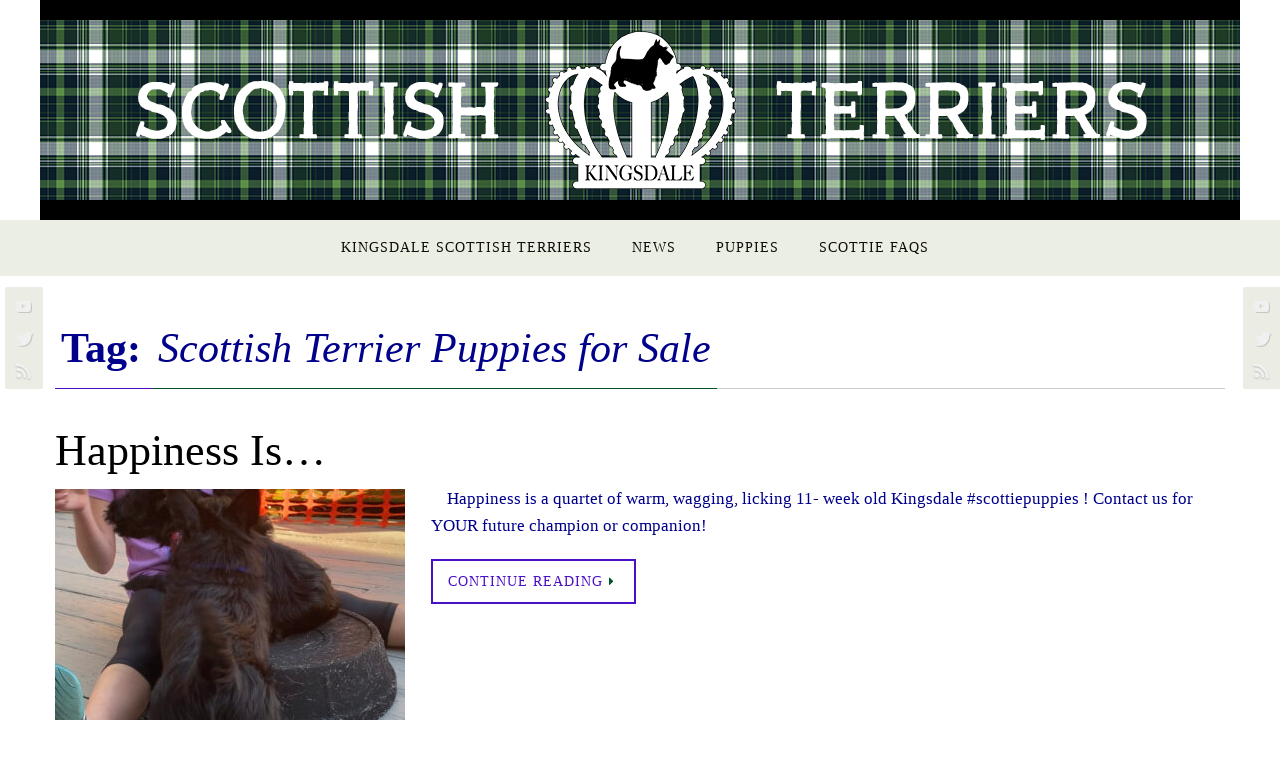

--- FILE ---
content_type: text/html; charset=UTF-8
request_url: https://nyscotties.com/tag/scottish-terrier-puppies-for-sale/
body_size: 10035
content:
<!DOCTYPE html>
<html lang="en-US">
<head>
<meta name="viewport" content="width=device-width, user-scalable=no, initial-scale=1.0, minimum-scale=1.0, maximum-scale=1.0">
<meta http-equiv="Content-Type" content="text/html; charset=UTF-8" />
<link rel="profile" href="http://gmpg.org/xfn/11" />
<link rel="pingback" href="https://nyscotties.com/xmlrpc.php" />
<title>Scottish Terrier Puppies for Sale &#8211; nyscotties.com</title>
<meta name='robots' content='max-image-preview:large' />
<link rel="alternate" type="application/rss+xml" title="nyscotties.com &raquo; Feed" href="https://nyscotties.com/feed/" />
<link rel="alternate" type="application/rss+xml" title="nyscotties.com &raquo; Scottish Terrier Puppies for Sale Tag Feed" href="https://nyscotties.com/tag/scottish-terrier-puppies-for-sale/feed/" />
<style id='wp-img-auto-sizes-contain-inline-css' type='text/css'>
img:is([sizes=auto i],[sizes^="auto," i]){contain-intrinsic-size:3000px 1500px}
/*# sourceURL=wp-img-auto-sizes-contain-inline-css */
</style>
<style id='wp-emoji-styles-inline-css' type='text/css'>

	img.wp-smiley, img.emoji {
		display: inline !important;
		border: none !important;
		box-shadow: none !important;
		height: 1em !important;
		width: 1em !important;
		margin: 0 0.07em !important;
		vertical-align: -0.1em !important;
		background: none !important;
		padding: 0 !important;
	}
/*# sourceURL=wp-emoji-styles-inline-css */
</style>
<style id='wp-block-library-inline-css' type='text/css'>
:root{--wp-block-synced-color:#7a00df;--wp-block-synced-color--rgb:122,0,223;--wp-bound-block-color:var(--wp-block-synced-color);--wp-editor-canvas-background:#ddd;--wp-admin-theme-color:#007cba;--wp-admin-theme-color--rgb:0,124,186;--wp-admin-theme-color-darker-10:#006ba1;--wp-admin-theme-color-darker-10--rgb:0,107,160.5;--wp-admin-theme-color-darker-20:#005a87;--wp-admin-theme-color-darker-20--rgb:0,90,135;--wp-admin-border-width-focus:2px}@media (min-resolution:192dpi){:root{--wp-admin-border-width-focus:1.5px}}.wp-element-button{cursor:pointer}:root .has-very-light-gray-background-color{background-color:#eee}:root .has-very-dark-gray-background-color{background-color:#313131}:root .has-very-light-gray-color{color:#eee}:root .has-very-dark-gray-color{color:#313131}:root .has-vivid-green-cyan-to-vivid-cyan-blue-gradient-background{background:linear-gradient(135deg,#00d084,#0693e3)}:root .has-purple-crush-gradient-background{background:linear-gradient(135deg,#34e2e4,#4721fb 50%,#ab1dfe)}:root .has-hazy-dawn-gradient-background{background:linear-gradient(135deg,#faaca8,#dad0ec)}:root .has-subdued-olive-gradient-background{background:linear-gradient(135deg,#fafae1,#67a671)}:root .has-atomic-cream-gradient-background{background:linear-gradient(135deg,#fdd79a,#004a59)}:root .has-nightshade-gradient-background{background:linear-gradient(135deg,#330968,#31cdcf)}:root .has-midnight-gradient-background{background:linear-gradient(135deg,#020381,#2874fc)}:root{--wp--preset--font-size--normal:16px;--wp--preset--font-size--huge:42px}.has-regular-font-size{font-size:1em}.has-larger-font-size{font-size:2.625em}.has-normal-font-size{font-size:var(--wp--preset--font-size--normal)}.has-huge-font-size{font-size:var(--wp--preset--font-size--huge)}.has-text-align-center{text-align:center}.has-text-align-left{text-align:left}.has-text-align-right{text-align:right}.has-fit-text{white-space:nowrap!important}#end-resizable-editor-section{display:none}.aligncenter{clear:both}.items-justified-left{justify-content:flex-start}.items-justified-center{justify-content:center}.items-justified-right{justify-content:flex-end}.items-justified-space-between{justify-content:space-between}.screen-reader-text{border:0;clip-path:inset(50%);height:1px;margin:-1px;overflow:hidden;padding:0;position:absolute;width:1px;word-wrap:normal!important}.screen-reader-text:focus{background-color:#ddd;clip-path:none;color:#444;display:block;font-size:1em;height:auto;left:5px;line-height:normal;padding:15px 23px 14px;text-decoration:none;top:5px;width:auto;z-index:100000}html :where(.has-border-color){border-style:solid}html :where([style*=border-top-color]){border-top-style:solid}html :where([style*=border-right-color]){border-right-style:solid}html :where([style*=border-bottom-color]){border-bottom-style:solid}html :where([style*=border-left-color]){border-left-style:solid}html :where([style*=border-width]){border-style:solid}html :where([style*=border-top-width]){border-top-style:solid}html :where([style*=border-right-width]){border-right-style:solid}html :where([style*=border-bottom-width]){border-bottom-style:solid}html :where([style*=border-left-width]){border-left-style:solid}html :where(img[class*=wp-image-]){height:auto;max-width:100%}:where(figure){margin:0 0 1em}html :where(.is-position-sticky){--wp-admin--admin-bar--position-offset:var(--wp-admin--admin-bar--height,0px)}@media screen and (max-width:600px){html :where(.is-position-sticky){--wp-admin--admin-bar--position-offset:0px}}

/*# sourceURL=wp-block-library-inline-css */
</style><style id='global-styles-inline-css' type='text/css'>
:root{--wp--preset--aspect-ratio--square: 1;--wp--preset--aspect-ratio--4-3: 4/3;--wp--preset--aspect-ratio--3-4: 3/4;--wp--preset--aspect-ratio--3-2: 3/2;--wp--preset--aspect-ratio--2-3: 2/3;--wp--preset--aspect-ratio--16-9: 16/9;--wp--preset--aspect-ratio--9-16: 9/16;--wp--preset--color--black: #000000;--wp--preset--color--cyan-bluish-gray: #abb8c3;--wp--preset--color--white: #ffffff;--wp--preset--color--pale-pink: #f78da7;--wp--preset--color--vivid-red: #cf2e2e;--wp--preset--color--luminous-vivid-orange: #ff6900;--wp--preset--color--luminous-vivid-amber: #fcb900;--wp--preset--color--light-green-cyan: #7bdcb5;--wp--preset--color--vivid-green-cyan: #00d084;--wp--preset--color--pale-cyan-blue: #8ed1fc;--wp--preset--color--vivid-cyan-blue: #0693e3;--wp--preset--color--vivid-purple: #9b51e0;--wp--preset--gradient--vivid-cyan-blue-to-vivid-purple: linear-gradient(135deg,rgb(6,147,227) 0%,rgb(155,81,224) 100%);--wp--preset--gradient--light-green-cyan-to-vivid-green-cyan: linear-gradient(135deg,rgb(122,220,180) 0%,rgb(0,208,130) 100%);--wp--preset--gradient--luminous-vivid-amber-to-luminous-vivid-orange: linear-gradient(135deg,rgb(252,185,0) 0%,rgb(255,105,0) 100%);--wp--preset--gradient--luminous-vivid-orange-to-vivid-red: linear-gradient(135deg,rgb(255,105,0) 0%,rgb(207,46,46) 100%);--wp--preset--gradient--very-light-gray-to-cyan-bluish-gray: linear-gradient(135deg,rgb(238,238,238) 0%,rgb(169,184,195) 100%);--wp--preset--gradient--cool-to-warm-spectrum: linear-gradient(135deg,rgb(74,234,220) 0%,rgb(151,120,209) 20%,rgb(207,42,186) 40%,rgb(238,44,130) 60%,rgb(251,105,98) 80%,rgb(254,248,76) 100%);--wp--preset--gradient--blush-light-purple: linear-gradient(135deg,rgb(255,206,236) 0%,rgb(152,150,240) 100%);--wp--preset--gradient--blush-bordeaux: linear-gradient(135deg,rgb(254,205,165) 0%,rgb(254,45,45) 50%,rgb(107,0,62) 100%);--wp--preset--gradient--luminous-dusk: linear-gradient(135deg,rgb(255,203,112) 0%,rgb(199,81,192) 50%,rgb(65,88,208) 100%);--wp--preset--gradient--pale-ocean: linear-gradient(135deg,rgb(255,245,203) 0%,rgb(182,227,212) 50%,rgb(51,167,181) 100%);--wp--preset--gradient--electric-grass: linear-gradient(135deg,rgb(202,248,128) 0%,rgb(113,206,126) 100%);--wp--preset--gradient--midnight: linear-gradient(135deg,rgb(2,3,129) 0%,rgb(40,116,252) 100%);--wp--preset--font-size--small: 13px;--wp--preset--font-size--medium: 20px;--wp--preset--font-size--large: 36px;--wp--preset--font-size--x-large: 42px;--wp--preset--spacing--20: 0.44rem;--wp--preset--spacing--30: 0.67rem;--wp--preset--spacing--40: 1rem;--wp--preset--spacing--50: 1.5rem;--wp--preset--spacing--60: 2.25rem;--wp--preset--spacing--70: 3.38rem;--wp--preset--spacing--80: 5.06rem;--wp--preset--shadow--natural: 6px 6px 9px rgba(0, 0, 0, 0.2);--wp--preset--shadow--deep: 12px 12px 50px rgba(0, 0, 0, 0.4);--wp--preset--shadow--sharp: 6px 6px 0px rgba(0, 0, 0, 0.2);--wp--preset--shadow--outlined: 6px 6px 0px -3px rgb(255, 255, 255), 6px 6px rgb(0, 0, 0);--wp--preset--shadow--crisp: 6px 6px 0px rgb(0, 0, 0);}:where(.is-layout-flex){gap: 0.5em;}:where(.is-layout-grid){gap: 0.5em;}body .is-layout-flex{display: flex;}.is-layout-flex{flex-wrap: wrap;align-items: center;}.is-layout-flex > :is(*, div){margin: 0;}body .is-layout-grid{display: grid;}.is-layout-grid > :is(*, div){margin: 0;}:where(.wp-block-columns.is-layout-flex){gap: 2em;}:where(.wp-block-columns.is-layout-grid){gap: 2em;}:where(.wp-block-post-template.is-layout-flex){gap: 1.25em;}:where(.wp-block-post-template.is-layout-grid){gap: 1.25em;}.has-black-color{color: var(--wp--preset--color--black) !important;}.has-cyan-bluish-gray-color{color: var(--wp--preset--color--cyan-bluish-gray) !important;}.has-white-color{color: var(--wp--preset--color--white) !important;}.has-pale-pink-color{color: var(--wp--preset--color--pale-pink) !important;}.has-vivid-red-color{color: var(--wp--preset--color--vivid-red) !important;}.has-luminous-vivid-orange-color{color: var(--wp--preset--color--luminous-vivid-orange) !important;}.has-luminous-vivid-amber-color{color: var(--wp--preset--color--luminous-vivid-amber) !important;}.has-light-green-cyan-color{color: var(--wp--preset--color--light-green-cyan) !important;}.has-vivid-green-cyan-color{color: var(--wp--preset--color--vivid-green-cyan) !important;}.has-pale-cyan-blue-color{color: var(--wp--preset--color--pale-cyan-blue) !important;}.has-vivid-cyan-blue-color{color: var(--wp--preset--color--vivid-cyan-blue) !important;}.has-vivid-purple-color{color: var(--wp--preset--color--vivid-purple) !important;}.has-black-background-color{background-color: var(--wp--preset--color--black) !important;}.has-cyan-bluish-gray-background-color{background-color: var(--wp--preset--color--cyan-bluish-gray) !important;}.has-white-background-color{background-color: var(--wp--preset--color--white) !important;}.has-pale-pink-background-color{background-color: var(--wp--preset--color--pale-pink) !important;}.has-vivid-red-background-color{background-color: var(--wp--preset--color--vivid-red) !important;}.has-luminous-vivid-orange-background-color{background-color: var(--wp--preset--color--luminous-vivid-orange) !important;}.has-luminous-vivid-amber-background-color{background-color: var(--wp--preset--color--luminous-vivid-amber) !important;}.has-light-green-cyan-background-color{background-color: var(--wp--preset--color--light-green-cyan) !important;}.has-vivid-green-cyan-background-color{background-color: var(--wp--preset--color--vivid-green-cyan) !important;}.has-pale-cyan-blue-background-color{background-color: var(--wp--preset--color--pale-cyan-blue) !important;}.has-vivid-cyan-blue-background-color{background-color: var(--wp--preset--color--vivid-cyan-blue) !important;}.has-vivid-purple-background-color{background-color: var(--wp--preset--color--vivid-purple) !important;}.has-black-border-color{border-color: var(--wp--preset--color--black) !important;}.has-cyan-bluish-gray-border-color{border-color: var(--wp--preset--color--cyan-bluish-gray) !important;}.has-white-border-color{border-color: var(--wp--preset--color--white) !important;}.has-pale-pink-border-color{border-color: var(--wp--preset--color--pale-pink) !important;}.has-vivid-red-border-color{border-color: var(--wp--preset--color--vivid-red) !important;}.has-luminous-vivid-orange-border-color{border-color: var(--wp--preset--color--luminous-vivid-orange) !important;}.has-luminous-vivid-amber-border-color{border-color: var(--wp--preset--color--luminous-vivid-amber) !important;}.has-light-green-cyan-border-color{border-color: var(--wp--preset--color--light-green-cyan) !important;}.has-vivid-green-cyan-border-color{border-color: var(--wp--preset--color--vivid-green-cyan) !important;}.has-pale-cyan-blue-border-color{border-color: var(--wp--preset--color--pale-cyan-blue) !important;}.has-vivid-cyan-blue-border-color{border-color: var(--wp--preset--color--vivid-cyan-blue) !important;}.has-vivid-purple-border-color{border-color: var(--wp--preset--color--vivid-purple) !important;}.has-vivid-cyan-blue-to-vivid-purple-gradient-background{background: var(--wp--preset--gradient--vivid-cyan-blue-to-vivid-purple) !important;}.has-light-green-cyan-to-vivid-green-cyan-gradient-background{background: var(--wp--preset--gradient--light-green-cyan-to-vivid-green-cyan) !important;}.has-luminous-vivid-amber-to-luminous-vivid-orange-gradient-background{background: var(--wp--preset--gradient--luminous-vivid-amber-to-luminous-vivid-orange) !important;}.has-luminous-vivid-orange-to-vivid-red-gradient-background{background: var(--wp--preset--gradient--luminous-vivid-orange-to-vivid-red) !important;}.has-very-light-gray-to-cyan-bluish-gray-gradient-background{background: var(--wp--preset--gradient--very-light-gray-to-cyan-bluish-gray) !important;}.has-cool-to-warm-spectrum-gradient-background{background: var(--wp--preset--gradient--cool-to-warm-spectrum) !important;}.has-blush-light-purple-gradient-background{background: var(--wp--preset--gradient--blush-light-purple) !important;}.has-blush-bordeaux-gradient-background{background: var(--wp--preset--gradient--blush-bordeaux) !important;}.has-luminous-dusk-gradient-background{background: var(--wp--preset--gradient--luminous-dusk) !important;}.has-pale-ocean-gradient-background{background: var(--wp--preset--gradient--pale-ocean) !important;}.has-electric-grass-gradient-background{background: var(--wp--preset--gradient--electric-grass) !important;}.has-midnight-gradient-background{background: var(--wp--preset--gradient--midnight) !important;}.has-small-font-size{font-size: var(--wp--preset--font-size--small) !important;}.has-medium-font-size{font-size: var(--wp--preset--font-size--medium) !important;}.has-large-font-size{font-size: var(--wp--preset--font-size--large) !important;}.has-x-large-font-size{font-size: var(--wp--preset--font-size--x-large) !important;}
/*# sourceURL=global-styles-inline-css */
</style>

<style id='classic-theme-styles-inline-css' type='text/css'>
/*! This file is auto-generated */
.wp-block-button__link{color:#fff;background-color:#32373c;border-radius:9999px;box-shadow:none;text-decoration:none;padding:calc(.667em + 2px) calc(1.333em + 2px);font-size:1.125em}.wp-block-file__button{background:#32373c;color:#fff;text-decoration:none}
/*# sourceURL=/wp-includes/css/classic-themes.min.css */
</style>
<link rel='stylesheet' id='nirvana-fonts-css' href='https://nyscotties.com/wp-content/themes/nirvana/fonts/fontfaces.css?ver=1.6.4' type='text/css' media='all' />
<link rel='stylesheet' id='nirvana-style-css' href='https://nyscotties.com/wp-content/themes/nirvana/style.css?ver=1.6.4' type='text/css' media='all' />
<style id='nirvana-style-inline-css' type='text/css'>
 #header-container { width: 1200px; } #header-container, #access >.menu, #forbottom, #colophon, #footer-widget-area, #topbar-inner, .ppbox, #pp-afterslider #container, #breadcrumbs-box { max-width: 1200px; } #container.one-column { } #container.two-columns-right #secondary { width: 300px; float:right; } #container.two-columns-right #content { width: 760px; float: left; } /* fallback */ #container.two-columns-right #content { width: calc(100% - 380px); float: left; } #container.two-columns-left #primary { width: 300px; float: left; } #container.two-columns-left #content { width: 760px; float: right; } /* fallback */ #container.two-columns-left #content { width: -moz-calc(100% - 380px); float: right; width: -webkit-calc(100% - 380px ); width: calc(100% - 380px); } #container.three-columns-right .sidey { width: 150px; float: left; } #container.three-columns-right #primary { margin-left: 80px; margin-right: 80px; } #container.three-columns-right #content { width: 680px; float: left; } /* fallback */ #container.three-columns-right #content { width: -moz-calc(100% - 460px); float: left; width: -webkit-calc(100% - 460px); width: calc(100% - 460px); } #container.three-columns-left .sidey { width: 150px; float: left; } #container.three-columns-left #secondary{ margin-left: 80px; margin-right: 80px; } #container.three-columns-left #content { width: 680px; float: right;} /* fallback */ #container.three-columns-left #content { width: -moz-calc(100% - 460px); float: right; width: -webkit-calc(100% - 460px); width: calc(100% - 460px); } #container.three-columns-sided .sidey { width: 150px; float: left; } #container.three-columns-sided #secondary{ float:right; } #container.three-columns-sided #content { width: 680px; float: right; /* fallback */ width: -moz-calc(100% - 460px); float: right; width: -webkit-calc(100% - 460px); float: right; width: calc(100% - 460px); float: right; margin: 0 230px 0 -1140px; } body { font-family: Garamond, "Times New Roman", Times, serif; } #content h1.entry-title a, #content h2.entry-title a, #content h1.entry-title, #content h2.entry-title { font-family: inherit; } .widget-title, .widget-title a { line-height: normal; font-family: inherit; } .widget-container, .widget-container a { font-family: inherit; } .entry-content h1, .entry-content h2, .entry-content h3, .entry-content h4, .entry-content h5, .entry-content h6, .nivo-caption h2, #front-text1 h1, #front-text2 h1, h3.column-header-image, #comments #reply-title { font-family: inherit; } #site-title span a { font-family: inherit; } #access ul li a, #access ul li a span { font-family: inherit; } /* general */ body { color: #00008b; background-color: #FFFFFF } a { color: #4910c6; } a:hover, .entry-meta span a:hover, .comments-link a:hover, body.coldisplay2 #front-columns a:active { color: #642583; } a:active { background-color: #4910c6; color: #FFFFFF; } .entry-meta a:hover, .widget-container a:hover, .footer2 a:hover { border-bottom-color: #CCCCCC; } .sticky h2.entry-title a { background-color: #00542A; color: #FFFFFF; } #header { background-color: #FFFFFF; } #site-title span a { color: #00542A; } #site-description { color: #666666; background-color: rgba(255,255,255,0.3); padding: 3px 6px; } .socials a:hover .socials-hover { background-color: #d293f6; } .socials .socials-hover { background-color: #d8dac8; } /* Main menu top level */ #access a, #nav-toggle span { color: #0e0c0c; } #access, #nav-toggle, #access ul li { background-color: #ebeee2; } #access > .menu > ul > li > a > span { } #access ul li:hover { background-color: #a0b1b0; color: #161313; } #access ul > li.current_page_item , #access ul > li.current-menu-item, #access ul > li.current_page_ancestor , #access ul > li.current-menu-ancestor { background-color: #f8fbef; } /* Main menu Submenus */ #access ul ul li, #access ul ul { background-color: #a0b1b0; } #access ul ul li a { color: #161313; } #access ul ul li:hover { background-color: #aebfbe; } #breadcrumbs { background-color: #f5f5f5; } #access ul ul li.current_page_item, #access ul ul li.current-menu-item, #access ul ul li.current_page_ancestor, #access ul ul li.current-menu-ancestor { background-color: #aebfbe; } #access ul ul { box-shadow: 3px 3px 0 rgba(0,84,42,0.3); } /* top menu */ #topbar { background-color: #00008b; border-bottom-color: #000077; } .menu-header-search .searchform { background: #F7F7F7; } .topmenu ul li a, .search-icon:before { color: #cfe0e8; } .topmenu ul li a:hover { background-color: #00007b; } .search-icon:hover:before { color: #00542A; } /* main */ #main { background-color: #FFFFFF; } #author-info, .page-title, #entry-author-info { border-color: #CCCCCC; } .page-title-text { border-color: #4910c6; } .page-title span { border-color: #00542A; } #entry-author-info #author-avatar, #author-info #author-avatar { border-color: #EEEEEE; } .avatar-container:before { background-color: #4910c6; } .sidey .widget-container { color: #555555; ; } .sidey .widget-title { color: #00542A; ; border-color: #CCCCCC; } .sidey .widget-container a { ; } .sidey .widget-container a:hover { ; } .widget-title span { border-color: #00542A; } .entry-content h1, .entry-content h2, .entry-content h3, .entry-content h4, .entry-content h5, .entry-content h6 { color: #00542A; } .entry-title, .entry-title a{ color: #000000; } .entry-title a:hover { color: #00008b; } #content span.entry-format { color: #CCCCCC; } /* footer */ #footer { color: #ffffff; background-color: #00542A; } #footer2 { color: #ffffff; background-color: #00542A; } #sfooter-full { background-color: #004f25; } .footermenu ul li { border-color: #0f6339; } .footermenu ul li:hover { border-color: #23774d; } #colophon a { color: #d9fbb1; } #colophon a:hover { color: #aff0fd; } #footer2 a, .footermenu ul li:after { color: #d9fbb1; } #footer2 a:hover { color: #aff0fd; } #footer .widget-container { color: #555555; ; } #footer .widget-title { color: #888888; ; border-color:#CCCCCC; } /* buttons */ a.continue-reading-link { color: #4910c6; border-color: #4910c6; } a.continue-reading-link:hover { background-color: #00542A; color: #FFFFFF; } #cryout_ajax_more_trigger { border: 1px solid #CCCCCC; } #cryout_ajax_more_trigger:hover { background-color: #F7F7F7; } a.continue-reading-link i.crycon-right-dir { color: #00542A } a.continue-reading-link:hover i.crycon-right-dir { color: #FFFFFF } .page-link a, .page-link > span > em { border-color: #CCCCCC } .columnmore a { background: #4910c6; color:#F7F7F7 } .columnmore a:hover { background: #00542A; } .file, .button, input[type="submit"], input[type="reset"], #respond .form-submit input#submit { background-color: #FFFFFF; border-color: #CCCCCC; } .button:hover, #respond .form-submit input#submit:hover { background-color: #F7F7F7; } .entry-content tr th, .entry-content thead th { color: #00542A; } .entry-content tr th { background-color: #00542A; color:#FFFFFF; } .entry-content tr.even { background-color: #F7F7F7; } hr { border-color: #EEEEEE; } input[type="text"], input[type="password"], input[type="email"], input[type="color"], input[type="date"], input[type="datetime"], input[type="datetime-local"], input[type="month"], input[type="number"], input[type="range"], input[type="search"], input[type="tel"], input[type="time"], input[type="url"], input[type="week"], textarea, select { border-color: #CCCCCC #EEEEEE #EEEEEE #CCCCCC; color: #00008b; } input[type="submit"], input[type="reset"] { color: #00008b; } input[type="text"]:hover, input[type="password"]:hover, input[type="email"]:hover, input[type="color"]:hover, input[type="date"]:hover, input[type="datetime"]:hover, input[type="datetime-local"]:hover, input[type="month"]:hover, input[type="number"]:hover, input[type="range"]:hover, input[type="search"]:hover, input[type="tel"]:hover, input[type="time"]:hover, input[type="url"]:hover, input[type="week"]:hover, textarea:hover { background-color: rgba(247,247,247,0.4); } .entry-content pre { background-color: #F7F7F7; border-color: rgba(0,84,42,0.1); } abbr, acronym { border-color: #00008b; } .comment-meta a { color: #141010; } #respond .form-allowed-tags { color: #141010; } .comment .reply a { border-color: #EEEEEE; } .comment .reply a:hover { color: #4910c6; } .entry-meta { border-color: #EEEEEE; } .entry-meta .crycon-metas:before { color: #a59288; } .entry-meta span a, .comments-link a { ; } .entry-meta span a:hover, .comments-link a:hover { ; } .entry-meta span, .entry-utility span, .footer-tags { color: #3c3838; } .nav-next a, .nav-previous a{ background-color:#f8f8f8; } .nav-next a:hover, .nav-previous a:hover { background-color: #4910c6; color:#FFFFFF; } .pagination { border-color: #ededed; } .pagination a:hover { background-color: #4910c6; color: #FFFFFF; } h3#comments-title { border-color: #CCCCCC; } h3#comments-title span { background-color: #00542A; color: #FFFFFF; } .comment-details { border-color: #EEEEEE; } .searchform input[type="text"] { color: #141010; } .searchform:after { background-color: #00542A; } .searchform:hover:after { background-color: #4910c6; } .searchsubmit[type="submit"]{ color: #F7F7F7; } li.menu-main-search .searchform .s { background-color: #FFFFFF; } li.menu-main-search .searchsubmit[type="submit"] { color: #141010; } .caption-accented .wp-caption { background-color:rgba(0,84,42,0.8); color:#FFFFFF; } .nirvana-image-one .entry-content img[class*='align'], .nirvana-image-one .entry-summary img[class*='align'], .nirvana-image-two .entry-content img[class*='align'], .nirvana-image-two .entry-summary img[class*='align'] .nirvana-image-one .entry-content [class*='wp-block'][class*='align'] img, .nirvana-image-one .entry-summary [class*='wp-block'][class*='align'] img, .nirvana-image-two .entry-content [class*='wp-block'][class*='align'] img, .nirvana-image-two .entry-summary [class*='wp-block'][class*='align'] img { border-color: #00542A; } html { font-size: 17px; line-height: 1.6; } .entry-content, .entry-summary, .ppbox { text-align:inherit ; } .entry-content, .entry-summary, .widget-container, .ppbox, .navigation { ; } #content h1.entry-title, #content h2.entry-title, .woocommerce-page h1.page-title { font-size: 44px; } .widget-title, .widget-title a { font-size: 20px; } .widget-container, .widget-container a { font-size: 17px; } #content h1, #pp-afterslider h1 { font-size: 42px; } #content h2, #pp-afterslider h2 { font-size: 36px; } #content h3, #pp-afterslider h3 { font-size: 31px; } #content h4, #pp-afterslider h4 { font-size: 26px; } #content h5, #pp-afterslider h5 { font-size: 21px; } #content h6, #pp-afterslider h6 { font-size: 16px; } #site-title span a { font-size: 46px; } #access ul li a { font-size: 14px; } #access ul ul ul a { font-size: 13px; } #respond .form-allowed-tags { display: none; } .nocomments, .nocomments2 { display: none; } .comments-link span { display: none; } .page h1.entry-title, .home .page h2.entry-title { display: none; } article .entry-header .entry-meta { display: none; } .entry-content p, .entry-content ul, .entry-content ol, .entry-content dd, .entry-content pre, .entry-content hr, .commentlist p, .entry-summary p { margin-bottom: 1.0em; } #header-container > div { margin: 17px 0 0 0px; } #toTop:hover .crycon-back2top:before { color: #4910c6; } #main { margin-top: 5px; } #forbottom { padding-left: 0px; padding-right: 0px; } #header-widget-area { width: 33%; } #branding { height:220px; } 
/* Nirvana Custom CSS */
/*# sourceURL=nirvana-style-inline-css */
</style>
<link rel='stylesheet' id='nirvana-mobile-css' href='https://nyscotties.com/wp-content/themes/nirvana/styles/style-mobile.css?ver=1.6.4' type='text/css' media='all' />
<script type="text/javascript" src="https://nyscotties.com/wp-includes/js/jquery/jquery.min.js?ver=3.7.1" id="jquery-core-js"></script>
<script type="text/javascript" src="https://nyscotties.com/wp-includes/js/jquery/jquery-migrate.min.js?ver=3.4.1" id="jquery-migrate-js"></script>
<link rel="https://api.w.org/" href="https://nyscotties.com/wp-json/" /><link rel="alternate" title="JSON" type="application/json" href="https://nyscotties.com/wp-json/wp/v2/tags/63" /><link rel="EditURI" type="application/rsd+xml" title="RSD" href="https://nyscotties.com/xmlrpc.php?rsd" />
<meta name="generator" content="WordPress 6.9" />
<!--[if lt IE 9]>
<script>
document.createElement('header');
document.createElement('nav');
document.createElement('section');
document.createElement('article');
document.createElement('aside');
document.createElement('footer');
</script>
<![endif]-->
<link rel='stylesheet' id='html-player-responsive-css' href='https://nyscotties.com/wp-content/plugins/so-widgets-bundle/widgets/video/css/html-player-responsive.css?ver=1.70.4' type='text/css' media='all' />
<link rel='stylesheet' id='siteorigin-panels-front-css' href='https://nyscotties.com/wp-content/plugins/siteorigin-panels/css/front-flex.min.css?ver=2.33.5' type='text/css' media='all' />
</head>
<body class="archive tag tag-scottish-terrier-puppies-for-sale tag-63 wp-theme-nirvana nirvana-image-none caption-simple nirvana-comment-placeholders nirvana-menu-center nirvana-topbarhide">

		<a class="skip-link screen-reader-text" href="#main" title="Skip to content"> Skip to content </a>
	
<div id="wrapper" class="hfeed">
<div id="topbar" ><div id="topbar-inner">  </div></div>
<div class="socials" id="slefts">
			<a  target="_blank"  href="#"
			class="socialicons social-YouTube" title="YouTube">
				<img alt="YouTube" src="https://nyscotties.com/wp-content/themes/nirvana/images/socials/YouTube.png" />
			</a>
			<a  target="_blank"  href="#"
			class="socialicons social-Twitter" title="Twitter">
				<img alt="Twitter" src="https://nyscotties.com/wp-content/themes/nirvana/images/socials/Twitter.png" />
			</a>
			<a  target="_blank"  href="#"
			class="socialicons social-RSS" title="RSS">
				<img alt="RSS" src="https://nyscotties.com/wp-content/themes/nirvana/images/socials/RSS.png" />
			</a></div><div class="socials" id="srights">
			<a  target="_blank"  href="#"
			class="socialicons social-YouTube" title="YouTube">
				<img alt="YouTube" src="https://nyscotties.com/wp-content/themes/nirvana/images/socials/YouTube.png" />
			</a>
			<a  target="_blank"  href="#"
			class="socialicons social-Twitter" title="Twitter">
				<img alt="Twitter" src="https://nyscotties.com/wp-content/themes/nirvana/images/socials/Twitter.png" />
			</a>
			<a  target="_blank"  href="#"
			class="socialicons social-RSS" title="RSS">
				<img alt="RSS" src="https://nyscotties.com/wp-content/themes/nirvana/images/socials/RSS.png" />
			</a></div>
<div id="header-full">
	<header id="header">
		<div id="masthead">
					<div id="branding" role="banner" >
				<img id="bg_image" alt="nyscotties.com" title="nyscotties.com" src="https://nyscotties.com/wp-content/uploads/2018/11/KingsdaleLogo220BigCrownCenter1200lo.jpg"  /><div id="header-container"></div>								<div style="clear:both;"></div>
			</div><!-- #branding -->
			<button id="nav-toggle"><span>&nbsp;</span></button>
			<nav id="access" class="jssafe" role="navigation">
					<div class="skip-link screen-reader-text"><a href="#content" title="Skip to content">Skip to content</a></div>
	<div class="menu"><ul id="prime_nav" class="menu"><li id="menu-item-243" class="menu-item menu-item-type-post_type menu-item-object-page menu-item-home menu-item-243"><a href="https://nyscotties.com/"><span>Kingsdale Scottish Terriers</span></a></li>
<li id="menu-item-414" class="menu-item menu-item-type-taxonomy menu-item-object-category menu-item-414"><a href="https://nyscotties.com/category/news/"><span>NEWS</span></a></li>
<li id="menu-item-413" class="menu-item menu-item-type-taxonomy menu-item-object-category menu-item-413"><a href="https://nyscotties.com/category/puppies/"><span>Puppies</span></a></li>
<li id="menu-item-708" class="menu-item menu-item-type-taxonomy menu-item-object-category menu-item-708"><a href="https://nyscotties.com/category/scottie-faqs/"><span>Scottie FAQs</span></a></li>
</ul></div>			</nav><!-- #access -->


		</div><!-- #masthead -->
	</header><!-- #header -->
</div><!-- #header-full -->

<div style="clear:both;height:0;"> </div>
<div id="main">
		<div id="toTop"><i class="crycon-back2top"></i> </div>	<div  id="forbottom" >
		
		<div style="clear:both;"> </div>

		<section id="container" class="one-column">
	
			<div id="content" role="main">
						
			
				<header class="page-header">
					<h1 class="page-title"><div class="page-title-text">Tag: <span>Scottish Terrier Puppies for Sale</span><div></h1>									</header>

								
					
	<article id="post-1090" class="post-1090 post type-post status-publish format-standard has-post-thumbnail hentry category-puppies tag-akc-scottie-pups tag-akc-scottish-terriers tag-champion-scottish-terriers tag-kingsdale-scottish-terriers tag-new-york-scottish-terrier-breeder tag-nyscotties tag-scottish-terrier-puppies tag-scottish-terrier-puppies-for-sale">
				
		<header class="entry-header">			
			<h2 class="entry-title">
				<a href="https://nyscotties.com/happiness-is/" title="Permalink to Happiness Is&#8230;" rel="bookmark">Happiness Is&#8230;</a>
			</h2>
						<div class="entry-meta">
							</div><!-- .entry-meta -->	
		</header><!-- .entry-header -->
		
									
												<div class="entry-summary">
						<a href="https://nyscotties.com/happiness-is/" title="Happiness Is..."><img width="350" height="280" src="https://nyscotties.com/wp-content/uploads/2020/10/MKpupCovershot-350x280.jpeg" class="alignleft post_thumbnail wp-post-image" alt="" decoding="async" fetchpriority="high" /></a>						<p>&nbsp; &nbsp; Happiness is a quartet of warm, wagging, licking 11- week old Kingsdale #scottiepuppies ! Contact us for YOUR future champion or companion!</p>
<p> <a class="continue-reading-link" href="https://nyscotties.com/happiness-is/"><span>Continue reading</span><i class="crycon-right-dir"></i></a> </p>
						</div><!-- .entry-summary -->
									
		
		<footer class="entry-meta">
			<span>
						<i class="crycon-time crycon-metas" title="Date"></i>
						<time class="onDate date published" datetime="2020-10-29T19:22:20+00:00">
							<a href="https://nyscotties.com/happiness-is/" rel="bookmark">October 29, 2020</a>
						</time>
					</span><time class="updated"  datetime="2020-10-29T19:33:49+00:00">October 29, 2020</time><span class="bl_categ"><i class="crycon-folder-open crycon-metas" title="Categories"></i><a href="https://nyscotties.com/category/puppies/" rel="tag">Puppies</a></span> 		<span class="footer-tags">
			<i class="crycon-tag crycon-metas" title="Tags"> </i><a href="https://nyscotties.com/tag/akc-scottie-pups/" rel="tag">AKC Scottie pups</a>, <a href="https://nyscotties.com/tag/akc-scottish-terriers/" rel="tag">AKC Scottish Terriers</a>, <a href="https://nyscotties.com/tag/champion-scottish-terriers/" rel="tag">Champion Scottish Terriers</a>, <a href="https://nyscotties.com/tag/kingsdale-scottish-terriers/" rel="tag">Kingsdale Scottish Terriers</a>, <a href="https://nyscotties.com/tag/new-york-scottish-terrier-breeder/" rel="tag">New York Scottish Terrier Breeder</a>, <a href="https://nyscotties.com/tag/nyscotties/" rel="tag">nyscotties</a>, <a href="https://nyscotties.com/tag/scottish-terrier-puppies/" rel="tag">Scottish Terrier puppies</a>, <a href="https://nyscotties.com/tag/scottish-terrier-puppies-for-sale/" rel="tag">Scottish Terrier Puppies for Sale</a>		</span>
			</footer>
	</article><!-- #post-1090 -->
	

					
	<article id="post-949" class="post-949 post type-post status-publish format-standard has-post-thumbnail hentry category-puppies tag-akc-champion-parents tag-kingsdale-scottish-terriers tag-nyscotties tag-scotties tag-scottish-terrier-puppies-for-sale">
				
		<header class="entry-header">			
			<h2 class="entry-title">
				<a href="https://nyscotties.com/teagenh2o/" title="Permalink to &#8220;Don&#8217;t Bother Me When I&#8217;m Playing With The Water Bowl&#8221;" rel="bookmark">&#8220;Don&#8217;t Bother Me When I&#8217;m Playing With The Water Bowl&#8221;</a>
			</h2>
						<div class="entry-meta">
							</div><!-- .entry-meta -->	
		</header><!-- .entry-header -->
		
									
												<div class="entry-summary">
						<a href="https://nyscotties.com/teagenh2o/" title="&quot;Don&#039;t Bother Me When I&#039;m Playing With The Water Bowl&quot;"><img width="350" height="280" src="https://nyscotties.com/wp-content/uploads/2020/06/Screen-Shot-2020-06-16-at-11.47.10-AM-350x280.png" class="alignleft post_thumbnail wp-post-image" alt="" decoding="async" /></a>						<p> <a class="continue-reading-link" href="https://nyscotties.com/teagenh2o/"><span>Continue reading</span><i class="crycon-right-dir"></i></a> </p>
						</div><!-- .entry-summary -->
									
		
		<footer class="entry-meta">
			<span>
						<i class="crycon-time crycon-metas" title="Date"></i>
						<time class="onDate date published" datetime="2020-06-16T15:48:02+00:00">
							<a href="https://nyscotties.com/teagenh2o/" rel="bookmark">June 16, 2020</a>
						</time>
					</span><time class="updated"  datetime="2020-06-16T15:50:54+00:00">June 16, 2020</time><span class="bl_categ"><i class="crycon-folder-open crycon-metas" title="Categories"></i><a href="https://nyscotties.com/category/puppies/" rel="tag">Puppies</a></span> 		<span class="footer-tags">
			<i class="crycon-tag crycon-metas" title="Tags"> </i><a href="https://nyscotties.com/tag/akc-champion-parents/" rel="tag">AKC champion parents</a>, <a href="https://nyscotties.com/tag/kingsdale-scottish-terriers/" rel="tag">Kingsdale Scottish Terriers</a>, <a href="https://nyscotties.com/tag/nyscotties/" rel="tag">nyscotties</a>, <a href="https://nyscotties.com/tag/scotties/" rel="tag">Scotties</a>, <a href="https://nyscotties.com/tag/scottish-terrier-puppies-for-sale/" rel="tag">Scottish Terrier Puppies for Sale</a>		</span>
			</footer>
	</article><!-- #post-949 -->
	

					
	<article id="post-894" class="post-894 post type-post status-publish format-standard has-post-thumbnail hentry category-scottie-faqs tag-akc-scottish-terriers tag-kingsdale-scottish-terriers tag-ny-scotties tag-preservation-breeder-of-scottish-terriers tag-purebred-scottish-terriers tag-scottie-puppies-for-sale tag-scottish-terrier-puppies-for-sale">
				
		<header class="entry-header">			
			<h2 class="entry-title">
				<a href="https://nyscotties.com/questionnaire/" title="Permalink to Getting To Know You" rel="bookmark">Getting To Know You</a>
			</h2>
						<div class="entry-meta">
							</div><!-- .entry-meta -->	
		</header><!-- .entry-header -->
		
									
												<div class="entry-summary">
						<a href="https://nyscotties.com/questionnaire/" title="Getting To Know You"><img width="350" height="280" src="https://nyscotties.com/wp-content/uploads/2020/06/IMG_6161-350x280.jpg" class="alignleft post_thumbnail wp-post-image" alt="" decoding="async" /></a>						<p>Thank you for your interest in Kingsdale Scottish Terriers. Please complete this form and then click on the send button. If you do not see a confirmation message, the form was not sent. (There might be an unanswered question!) It&#8217;s a good idea to take screen shots of the entire&#8230;</p>
<p> <a class="continue-reading-link" href="https://nyscotties.com/questionnaire/"><span>Continue reading</span><i class="crycon-right-dir"></i></a> </p>
						</div><!-- .entry-summary -->
									
		
		<footer class="entry-meta">
			<span>
						<i class="crycon-time crycon-metas" title="Date"></i>
						<time class="onDate date published" datetime="2020-06-12T16:29:01+00:00">
							<a href="https://nyscotties.com/questionnaire/" rel="bookmark">June 12, 2020</a>
						</time>
					</span><time class="updated"  datetime="2024-03-15T17:58:39+00:00">March 15, 2024</time><span class="bl_categ"><i class="crycon-folder-open crycon-metas" title="Categories"></i><a href="https://nyscotties.com/category/scottie-faqs/" rel="tag">Scottie FAQs</a></span> 		<span class="footer-tags">
			<i class="crycon-tag crycon-metas" title="Tags"> </i><a href="https://nyscotties.com/tag/akc-scottish-terriers/" rel="tag">AKC Scottish Terriers</a>, <a href="https://nyscotties.com/tag/kingsdale-scottish-terriers/" rel="tag">Kingsdale Scottish Terriers</a>, <a href="https://nyscotties.com/tag/ny-scotties/" rel="tag">NY Scotties</a>, <a href="https://nyscotties.com/tag/preservation-breeder-of-scottish-terriers/" rel="tag">Preservation breeder of Scottish Terriers</a>, <a href="https://nyscotties.com/tag/purebred-scottish-terriers/" rel="tag">Purebred Scottish Terriers</a>, <a href="https://nyscotties.com/tag/scottie-puppies-for-sale/" rel="tag">Scottie Puppies for Sale</a>, <a href="https://nyscotties.com/tag/scottish-terrier-puppies-for-sale/" rel="tag">Scottish Terrier Puppies for Sale</a>		</span>
			</footer>
	</article><!-- #post-894 -->
	

						
						</div><!-- #content -->
			</section><!-- #container -->

	<div style="clear:both;"></div>
	</div> <!-- #forbottom -->

	<footer id="footer" role="contentinfo">
		<div id="colophon">
		
			
			
		</div><!-- #colophon -->

		<div id="footer2">
		
			<div id="footer2-inside">
			<nav class="footermenu"><ul id="menu-main-menu" class="menu"><li class="menu-item menu-item-type-post_type menu-item-object-page menu-item-home menu-item-243"><a href="https://nyscotties.com/">Kingsdale Scottish Terriers</a></li>
<li class="menu-item menu-item-type-taxonomy menu-item-object-category menu-item-414"><a href="https://nyscotties.com/category/news/">NEWS</a></li>
<li class="menu-item menu-item-type-taxonomy menu-item-object-category menu-item-413"><a href="https://nyscotties.com/category/puppies/">Puppies</a></li>
<li class="menu-item menu-item-type-taxonomy menu-item-object-category menu-item-708"><a href="https://nyscotties.com/category/scottie-faqs/">Scottie FAQs</a></li>
</ul></nav><div id="site-copyright">©2018-21  Dana Johnston. ALL RIGHTS RESERVED. No part of this web site may be reproduced without permission.<br>Website created by <a href="https://lotsabigideas.com"><b>Dana Johnston </b></a>for Kingsdale Scottish Terriers.</div>	<em style="display:table;margin:0 auto;float:none;text-align:center;padding:7px 0;font-size:13px;">
	Powered by <a target="_blank" href="http://www.cryoutcreations.eu" title="Nirvana Theme by Cryout Creations">Nirvana</a> &amp;
	<a target="_blank" href="http://wordpress.org/" title="Semantic Personal Publishing Platform">  WordPress.</a></em>
	<div id="sfooter-full"><div class="socials" id="sfooter">
			<a  target="_blank"  href="#"
			class="socialicons social-YouTube" title="YouTube">
				<img alt="YouTube" src="https://nyscotties.com/wp-content/themes/nirvana/images/socials/YouTube.png" />
			</a>
			<a  target="_blank"  href="#"
			class="socialicons social-Twitter" title="Twitter">
				<img alt="Twitter" src="https://nyscotties.com/wp-content/themes/nirvana/images/socials/Twitter.png" />
			</a>
			<a  target="_blank"  href="#"
			class="socialicons social-RSS" title="RSS">
				<img alt="RSS" src="https://nyscotties.com/wp-content/themes/nirvana/images/socials/RSS.png" />
			</a></div></div>			</div> <!-- #footer2-inside -->
			
		</div><!-- #footer2 -->

	</footer><!-- #footer -->

	</div><!-- #main -->
</div><!-- #wrapper -->

<script type="speculationrules">
{"prefetch":[{"source":"document","where":{"and":[{"href_matches":"/*"},{"not":{"href_matches":["/wp-*.php","/wp-admin/*","/wp-content/uploads/*","/wp-content/*","/wp-content/plugins/*","/wp-content/themes/nirvana/*","/*\\?(.+)"]}},{"not":{"selector_matches":"a[rel~=\"nofollow\"]"}},{"not":{"selector_matches":".no-prefetch, .no-prefetch a"}}]},"eagerness":"conservative"}]}
</script>
<style media="all" id="siteorigin-panels-layouts-footer">/* Layout 949 */ #pgc-949-0-0 { width:77.9359%;width:calc(77.9359% - ( 0.22064056939502 * 12px ) ) } #pgc-949-0-1 { width:22.0641%;width:calc(22.0641% - ( 0.77935943060498 * 12px ) ) } #pl-949 .so-panel { margin-bottom:10px } #pl-949 .so-panel:last-of-type { margin-bottom:0px } #pg-949-0> .panel-row-style { background-color:#757575 } #pg-949-0.panel-has-style > .panel-row-style, #pg-949-0.panel-no-style { -webkit-align-items:flex-start;align-items:flex-start } @media (max-width:780px){ #pg-949-0.panel-no-style, #pg-949-0.panel-has-style > .panel-row-style, #pg-949-0 { -webkit-flex-direction:column;-ms-flex-direction:column;flex-direction:column } #pg-949-0 > .panel-grid-cell , #pg-949-0 > .panel-row-style > .panel-grid-cell { width:100%;margin-right:0 } #pgc-949-0-0 { margin-bottom:10px } #pl-949 .panel-grid-cell { padding:0 } #pl-949 .panel-grid .panel-grid-cell-empty { display:none } #pl-949 .panel-grid .panel-grid-cell-mobile-last { margin-bottom:0px }  } </style><script type="text/javascript" id="nirvana-frontend-js-extra">
/* <![CDATA[ */
var nirvana_settings = {"mobile":"1","fitvids":"1","contentwidth":"900"};
//# sourceURL=nirvana-frontend-js-extra
/* ]]> */
</script>
<script type="text/javascript" src="https://nyscotties.com/wp-content/themes/nirvana/js/frontend.js?ver=1.6.4" id="nirvana-frontend-js"></script>
<script id="wp-emoji-settings" type="application/json">
{"baseUrl":"https://s.w.org/images/core/emoji/17.0.2/72x72/","ext":".png","svgUrl":"https://s.w.org/images/core/emoji/17.0.2/svg/","svgExt":".svg","source":{"concatemoji":"https://nyscotties.com/wp-includes/js/wp-emoji-release.min.js?ver=6.9"}}
</script>
<script type="module">
/* <![CDATA[ */
/*! This file is auto-generated */
const a=JSON.parse(document.getElementById("wp-emoji-settings").textContent),o=(window._wpemojiSettings=a,"wpEmojiSettingsSupports"),s=["flag","emoji"];function i(e){try{var t={supportTests:e,timestamp:(new Date).valueOf()};sessionStorage.setItem(o,JSON.stringify(t))}catch(e){}}function c(e,t,n){e.clearRect(0,0,e.canvas.width,e.canvas.height),e.fillText(t,0,0);t=new Uint32Array(e.getImageData(0,0,e.canvas.width,e.canvas.height).data);e.clearRect(0,0,e.canvas.width,e.canvas.height),e.fillText(n,0,0);const a=new Uint32Array(e.getImageData(0,0,e.canvas.width,e.canvas.height).data);return t.every((e,t)=>e===a[t])}function p(e,t){e.clearRect(0,0,e.canvas.width,e.canvas.height),e.fillText(t,0,0);var n=e.getImageData(16,16,1,1);for(let e=0;e<n.data.length;e++)if(0!==n.data[e])return!1;return!0}function u(e,t,n,a){switch(t){case"flag":return n(e,"\ud83c\udff3\ufe0f\u200d\u26a7\ufe0f","\ud83c\udff3\ufe0f\u200b\u26a7\ufe0f")?!1:!n(e,"\ud83c\udde8\ud83c\uddf6","\ud83c\udde8\u200b\ud83c\uddf6")&&!n(e,"\ud83c\udff4\udb40\udc67\udb40\udc62\udb40\udc65\udb40\udc6e\udb40\udc67\udb40\udc7f","\ud83c\udff4\u200b\udb40\udc67\u200b\udb40\udc62\u200b\udb40\udc65\u200b\udb40\udc6e\u200b\udb40\udc67\u200b\udb40\udc7f");case"emoji":return!a(e,"\ud83e\u1fac8")}return!1}function f(e,t,n,a){let r;const o=(r="undefined"!=typeof WorkerGlobalScope&&self instanceof WorkerGlobalScope?new OffscreenCanvas(300,150):document.createElement("canvas")).getContext("2d",{willReadFrequently:!0}),s=(o.textBaseline="top",o.font="600 32px Arial",{});return e.forEach(e=>{s[e]=t(o,e,n,a)}),s}function r(e){var t=document.createElement("script");t.src=e,t.defer=!0,document.head.appendChild(t)}a.supports={everything:!0,everythingExceptFlag:!0},new Promise(t=>{let n=function(){try{var e=JSON.parse(sessionStorage.getItem(o));if("object"==typeof e&&"number"==typeof e.timestamp&&(new Date).valueOf()<e.timestamp+604800&&"object"==typeof e.supportTests)return e.supportTests}catch(e){}return null}();if(!n){if("undefined"!=typeof Worker&&"undefined"!=typeof OffscreenCanvas&&"undefined"!=typeof URL&&URL.createObjectURL&&"undefined"!=typeof Blob)try{var e="postMessage("+f.toString()+"("+[JSON.stringify(s),u.toString(),c.toString(),p.toString()].join(",")+"));",a=new Blob([e],{type:"text/javascript"});const r=new Worker(URL.createObjectURL(a),{name:"wpTestEmojiSupports"});return void(r.onmessage=e=>{i(n=e.data),r.terminate(),t(n)})}catch(e){}i(n=f(s,u,c,p))}t(n)}).then(e=>{for(const n in e)a.supports[n]=e[n],a.supports.everything=a.supports.everything&&a.supports[n],"flag"!==n&&(a.supports.everythingExceptFlag=a.supports.everythingExceptFlag&&a.supports[n]);var t;a.supports.everythingExceptFlag=a.supports.everythingExceptFlag&&!a.supports.flag,a.supports.everything||((t=a.source||{}).concatemoji?r(t.concatemoji):t.wpemoji&&t.twemoji&&(r(t.twemoji),r(t.wpemoji)))});
//# sourceURL=https://nyscotties.com/wp-includes/js/wp-emoji-loader.min.js
/* ]]> */
</script>

</body>
</html>
